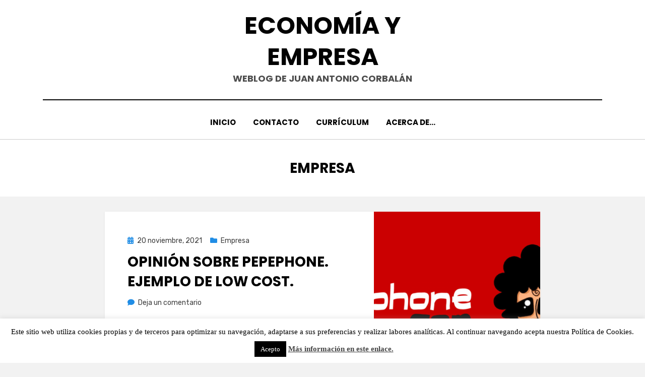

--- FILE ---
content_type: text/html; charset=utf-8
request_url: https://www.google.com/recaptcha/api2/aframe
body_size: 265
content:
<!DOCTYPE HTML><html><head><meta http-equiv="content-type" content="text/html; charset=UTF-8"></head><body><script nonce="H7ns1yqjJjAJtiV418G4ng">/** Anti-fraud and anti-abuse applications only. See google.com/recaptcha */ try{var clients={'sodar':'https://pagead2.googlesyndication.com/pagead/sodar?'};window.addEventListener("message",function(a){try{if(a.source===window.parent){var b=JSON.parse(a.data);var c=clients[b['id']];if(c){var d=document.createElement('img');d.src=c+b['params']+'&rc='+(localStorage.getItem("rc::a")?sessionStorage.getItem("rc::b"):"");window.document.body.appendChild(d);sessionStorage.setItem("rc::e",parseInt(sessionStorage.getItem("rc::e")||0)+1);localStorage.setItem("rc::h",'1768727608672');}}}catch(b){}});window.parent.postMessage("_grecaptcha_ready", "*");}catch(b){}</script></body></html>